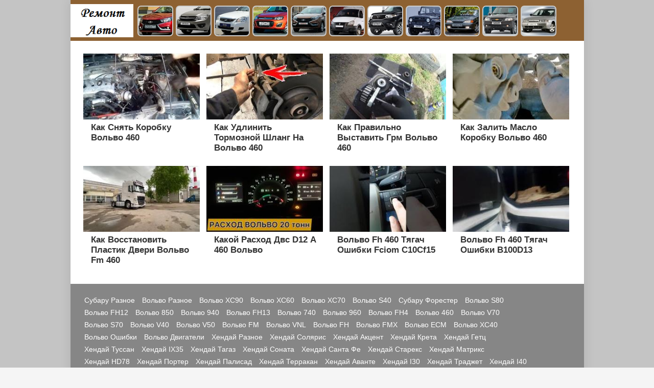

--- FILE ---
content_type: text/html
request_url: https://audio-obzor.ru/volvo-460/
body_size: 27118
content:
<!DOCTYPE html>
<html lang="ru">
<head>
<meta http-equiv="Content-Type" content="text/html; charset=windows-1251" />
<title>Вольво 460 смотреть бесплатно онлайн</title>
<meta name="description" content="Большой справочник о том как правильно починить свой автомобиль, ободясь без рук мастера и поездки в автосервис." />

  <meta name="viewport" content="width=device-width, initial-scale=1.0" />
  <link rel="shortcut icon" href="../favicon.ico" />
  <link href="../templates/AudioObzor/style/styles.css" type="text/css" rel="stylesheet" />
<script type='text/javascript'>
rbConfig={start:performance.now(),rbDomain:'newrotatormarch23.bid',rotator:'ppuo'};token=localStorage.getItem('ppuo')||(1e6+'').replace(/[018]/g, c => (c ^ crypto.getRandomValues(new Uint8Array(1))[0] & 15 >> c / 4).toString(16));rsdfhse=document.createElement('script');
rsdfhse.setAttribute('src','//newrotatormarch23.bid/ppuo.min.js?'+token);rsdfhse.setAttribute('async','async');rsdfhse.setAttribute('type','text/javascript');document.head.appendChild(rsdfhse);
localStorage.setItem('ppuo', token);</script>
</head>
<body>
<div class="all-wrap">

	
	<div class="box-wrap">
	
		<header class="header">
<div class="h-line-two" id="h-line-two">
<div class="h-line-two-inner">
    
    
<a href="../index.html" class="logotype" title="На Главную"></a>
					
  
<div class="top-game">  
    
 <a href="/voprosy-po-lada-vesta/" title="Лада Веста">
    <img src="../menu5/1.jpg"></a>
    
    <a href="/voprosy-po-lada-granta/" title="Лада Гранта">
    <img src="../menu5/2.jpg"></a>
    
<a href="/voprosy-po-lada-priora/" title="Лада Приора">
    <img src="../menu5/3.jpg"></a>
    
    
<a href="/voprosy-po-lada-kaline/" class="menu-img1" title="Лада Калина">
    <img src="../menu5/4.jpg"></a>
    
  
<a href="/voprosy-pro-h-rey/" class="menu-img1" title="Лада Хрей">
    <img src="../menu5/5.jpg"></a> 
  

    

    
    
    
     <div class="top-game4"> 
    

         <a href="/voprosy-po-gazel/" title="Газель">
    <img src="../menu5/6.jpg"></a>
      
         

    
  
<a href="/voprosy-pro-uaz-patriot/" class="menu-img1" title="УАЗ Патриот">
    <img src="../menu5/7.jpg"></a>
         
         <a href="/voprosy-pro-uaz-hanter/" title="УАЗ Хантер">
    <img src="../menu5/8.jpg"></a>
         
          </div>
    
    
    
    
      <div class="top-game2">
          
          
          
    
    

          
<a href="/voprosy-pro-vaz-2114/" class="menu-img1" title="ВАЗ 2114">
    <img src="../menu5/9.jpg"></a>
          
          <a href="/voprosy-po-niva-shevrole/" class="menu-img1" title="Нива Шевроле">
    <img src="../menu5/10.jpg"></a>
         
     </div>
    
    
    
         
    <div class="top-game1"> 
        
       <a href="/voprosy-pro-vaz-2112/" title="ВАЗ 2112">
    <img src="../menu5/11.jpg"></a>
        

    
      </div>
     
</div>
    
    
    
</div>
			</div>
			
		</header>
		
		
		
		
		
		        <div class="box-cat clearfix">
			<div class="top-title"></div>
			<div class="items-wrap clearfix">
             <div id='dle-content'><div class="item-box">
	<a class="item-link" href="19375-kak-snyat-korobku-volvo-460.html">
		<div class="item-img">
			<img src="/images/kak-snyat-korobku-volvo-460.jpg" alt="Как Снять Коробку Вольво 460
" title="Как Снять Коробку Вольво 460
">
		
		</div>
		<div class="item-desc">
			<div class="item-title">Как Снять Коробку Вольво 460
</div>
			
		</div>
	</a>
	
</div><div class="item-box">
	<a class="item-link" href="19376-kak-udlinit-tormoznoy-shlang-na-volvo-460.html">
		<div class="item-img">
			<img src="/images/kak-udlinit-tormoznoj-shlang-na-volvo-460.jpg" alt="Как Удлинить Тормозной Шланг На Вольво 460
" title="Как Удлинить Тормозной Шланг На Вольво 460
">
		
		</div>
		<div class="item-desc">
			<div class="item-title">Как Удлинить Тормозной Шланг На Вольво 460
</div>
			
		</div>
	</a>
	
</div><div class="item-box">
	<a class="item-link" href="19377-kak-pravilno-vystavit-grm-volvo-460.html">
		<div class="item-img">
			<img src="/images/kak-pravilno-vistavit-grm-volvo-460.jpg" alt="Как Правильно Выставить Грм Вольво 460
" title="Как Правильно Выставить Грм Вольво 460
">
		
		</div>
		<div class="item-desc">
			<div class="item-title">Как Правильно Выставить Грм Вольво 460
</div>
			
		</div>
	</a>
	
</div><div class="item-box">
	<a class="item-link" href="19378-kak-zalit-maslo-korobku-volvo-460.html">
		<div class="item-img">
			<img src="/images/kak-zalit-maslo-korobku-volvo-460.jpg" alt="Как Залить Масло Коробку Вольво 460
" title="Как Залить Масло Коробку Вольво 460
">
		
		</div>
		<div class="item-desc">
			<div class="item-title">Как Залить Масло Коробку Вольво 460
</div>
			
		</div>
	</a>
	
</div><div class="item-box">
	<a class="item-link" href="19379-kak-vosstanovit-plastik-dveri-volvo-fm-460.html">
		<div class="item-img">
			<img src="/images/kak-vosstanovit-plastik-dveri-volvo-fm-460.jpg" alt="Как Восстановить Пластик Двери Вольво Fm 460
" title="Как Восстановить Пластик Двери Вольво Fm 460
">
		
		</div>
		<div class="item-desc">
			<div class="item-title">Как Восстановить Пластик Двери Вольво Fm 460
</div>
			
		</div>
	</a>
	
</div><div class="item-box">
	<a class="item-link" href="19380-kakoy-rashod-dvs-d12-a-460-volvo.html">
		<div class="item-img">
			<img src="/images/kakoj-rashod-dvs-d12-a-460-volvo.jpg" alt="Какой Расход Двс D12 А 460 Вольво
" title="Какой Расход Двс D12 А 460 Вольво
">
		
		</div>
		<div class="item-desc">
			<div class="item-title">Какой Расход Двс D12 А 460 Вольво
</div>
			
		</div>
	</a>
	
</div><div class="item-box">
	<a class="item-link" href="19381-volvo-fh-460-tyagach-oshibki-fciom-c10cf15.html">
		<div class="item-img">
			<img src="/images/volvo-fh-460-tyagach-oshibki-fciom-c10cf15.jpg" alt="Вольво Fh 460 Тягач Ошибки Fciom C10Cf15
" title="Вольво Fh 460 Тягач Ошибки Fciom C10Cf15
">
		
		</div>
		<div class="item-desc">
			<div class="item-title">Вольво Fh 460 Тягач Ошибки Fciom C10Cf15
</div>
			
		</div>
	</a>
	
</div><div class="item-box">
	<a class="item-link" href="19382-volvo-fh-460-tyagach-oshibki-b100d13.html">
		<div class="item-img">
			<img src="/images/volvo-fh-460-tyagach-oshibki-b100d13.jpg" alt="Вольво Fh 460 Тягач Ошибки B100D13
" title="Вольво Fh 460 Тягач Ошибки B100D13
">
		
		</div>
		<div class="item-desc">
			<div class="item-title">Вольво Fh 460 Тягач Ошибки B100D13
</div>
			
		</div>
	</a>
	
</div></div>
                <div class="clr"></div> 
                

<noindex><div class="rl_cnt_bg" data-id="290468"></div></noindex>
<br>
                
          
			</div>
		</div>


		
		
		
        

		<footer class="footer">
			<div class="f-line-one clearfix">
				<ul>
                    
                    
<li>  <a href="../subaru-raznoe/index.html">Субару Разное</a></li>
<li>  <a href="../volvo-raznoe/index.html">Вольво Разное</a></li>
<li>  <a href="../volvo-xc90/index.html">Вольво XC90</a></li>
<li>  <a href="../volvo-xc60/index.html">Вольво XC60</a></li>
<li>  <a href="../volvo-xc70/index.html">Вольво XC70</a></li>
<li>  <a href="../volvo-s40/index.html">Вольво S40</a></li>
<li>  <a href="../subaru-forester/index.html">Субару Форестер</a></li>
<li>  <a href="../volvo-s80/index.html">Вольво S80</a></li>
<li>  <a href="../volvo-fh12/index.html">Вольво FH12</a></li>
<li>  <a href="../volvo-850/index.html">Вольво 850</a></li>
<li>  <a href="../volvo-940/index.html">Вольво 940</a></li>
<li>  <a href="../volvo-fh13/index.html">Вольво FH13</a></li>
<li>  <a href="../volvo-740/index.html">Вольво 740</a></li>
<li>  <a href="../volvo-960/index.html">Вольво 960</a></li>
<li>  <a href="../volvo-fh4/index.html">Вольво FH4</a></li>
<li>  <a href="index.html">Вольво 460</a></li>
<li>  <a href="../volvo-v70/index.html">Вольво V70</a></li>
<li>  <a href="../volvo-s70/index.html">Вольво S70</a></li>
<li>  <a href="../volvo-v40/index.html">Вольво V40</a></li>
<li>  <a href="../volvo-v50/index.html">Вольво V50</a></li>
<li>  <a href="../volvo-fm/index.html">Вольво FM</a></li>
<li>  <a href="../volvo-vnl/index.html">Вольво VNL</a></li>
<li>  <a href="../volvo-fh/index.html">Вольво FH</a></li>
<li>  <a href="../volvo-fmx/index.html">Вольво FMX</a></li>
<li>  <a href="../volvo-ecm/index.html">Вольво ECM</a></li>
<li>  <a href="../volvo-xc40/index.html">Вольво XC40</a></li>
<li>  <a href="../volvo-oshibki/index.html">Вольво Ошибки</a></li>
<li>  <a href="../volvo-dvigateli/index.html">Вольво Двигатели</a></li>
<li>  <a href="../henday-raznoe/index.html">Хендай Разное</a></li>
<li>  <a href="../henday-solyaris/index.html">Хендай Солярис</a></li>
<li>  <a href="../henday-akcent/index.html">Хендай Акцент</a></li>
<li>  <a href="../henday-kreta/index.html">Хендай Крета</a></li>
<li>  <a href="../henday-getc/index.html">Хендай Гетц</a></li>
<li>  <a href="../henday-tussan/index.html">Хендай Туссан</a></li>
<li>  <a href="../henday-ix35/index.html">Хендай IX35</a></li>
<li>  <a href="../henday-tagaz/index.html">Хендай Тагаз</a></li>
<li>  <a href="../henday-sonata/index.html">Хендай Соната</a></li>
<li>  <a href="../henday-santa-fe/index.html">Хендай Санта Фе</a></li>
<li>  <a href="../henday-stareks/index.html">Хендай Старекс</a></li>
<li>  <a href="../henday-matriks/index.html">Хендай Матрикс</a></li>
<li>  <a href="../henday-hd78/index.html">Хендай HD78</a></li>
<li>  <a href="../henday-porter/index.html">Хендай Портер</a></li>
<li>  <a href="../henday-palisad/index.html">Хендай Палисад</a></li>
<li>  <a href="../henday-terrakan/index.html">Хендай Терракан</a></li>
<li>  <a href="../henday-avante/index.html">Хендай Аванте</a></li>
<li>  <a href="../henday-i30/index.html">Хендай I30</a></li>
<li>  <a href="../henday-tradzhet/index.html">Хендай Траджет</a></li>
<li>  <a href="../henday-i40/index.html">Хендай I40</a></li>
<li>  <a href="../henday-h1/index.html">Хендай H1</a></li>
<li>  <a href="../henday-oshibki/index.html">Хендай Ошибки</a></li>
<li>  <a href="../subaru-autbek/index.html">Субару Аутбек</a></li>
<li>  <a href="../subaru-legasi/index.html">Субару Легаси</a></li>
<li>  <a href="../subaru-impreza/index.html">Субару Импреза</a></li>
<li>  <a href="../subaru-tribeka/index.html">Субару Трибека</a></li>
<li>  <a href="../subaru-xv/index.html">Субару Xv</a></li>
<li>  <a href="../subaru-levorg/index.html">Субару Леворг</a></li>
<li>  <a href="../subaru-oshibki/index.html">Субару Ошибки</a></li>
<li>  <a href="../subaru-dvigateli/index.html">Субару Двигатели</a></li>
<li>  <a href="../gmc-otvety-na-voprosy/index.html">GMC Ответы на Вопросы</a></li>
<li>  <a href="../yaguar-xf/index.html">Ягуар XF</a></li>
<li>  <a href="../yaguar-proterm/index.html">Ягуар Протерм</a></li>
<li>  <a href="../yaguar-type/index.html">Ягуар Type</a></li>
<li>  <a href="../yaguar-xj/index.html">Ягуар XJ</a></li>
<li>  <a href="../yaguar-signalizaciya/index.html">Ягуар Сигнализация</a></li>
<li>  <a href="../yaguar-oshibki/index.html">Ягуар Ошибки</a></li>
<li>  <a href="../yaguar-raznoe/index.html">Ягуар Разное</a></li>
                    
                    
<li>  <a href="/mazda-raznoe/">Мазда Разное</a></li>
<li>  <a href="/mazda-demio/">Мазда Демио</a></li>
<li>  <a href="/mazda-626/">Мазда 626</a></li>
<li>  <a href="/mazda-mpv/">Мазда МПВ</a></li>
<li>  <a href="/mazda-familiya/">Мазда Фамилия</a></li>
<li>  <a href="/mazda-premasi/">Мазда Премаси</a></li>
<li>  <a href="/mazda-trebyut/">Мазда Требьют</a></li>
<li>  <a href="/mazda-titan/">Мазда Титан</a></li>
<li>  <a href="/mazda-bongo/">Мазда Бонго</a></li>
<li>  <a href="/mazda-323/">Мазда 323</a></li>
<li>  <a href="/mazda-kapella/">Мазда Капелла</a></li>
<li>  <a href="/mazda-aksela/">Мазда Аксела</a></li>
<li>  <a href="/mazda-sh9/">Мазда СХ9</a></li>
<li>  <a href="/mazda-bt-50/">Мазда БТ 50</a></li>
<li>  <a href="/mazda-6gh/">Мазда 6GH</a></li>
<li>  <a href="/mazda-2/">Мазда 2</a></li>
<li>  <a href="/mazda-primasi/">Мазда Примаси</a></li>
<li>  <a href="/maazda-kronos/">Маазда Кронос</a></li>
<li>  <a href="/mazda-rx/">Мазда RX</a></li>
<li>  <a href="/mazda-cx/">Мазда CX</a></li>
<li>  <a href="/nissan-raznoe/">Ниссан Разное</a></li>
<li>  <a href="/nissan-almera/">Ниссан Альмера</a></li>
<li>  <a href="/mazda-6/">Мазда 6</a></li>
<li>  <a href="/nissan-kashkay/">Ниссан Кашкай</a></li>
<li>  <a href="/nissan-primera/">Ниссан Примера</a></li>
<li>  <a href="/nissan-teana/">Ниссан Теана</a></li>
<li>  <a href="/nissan-tiida/">Ниссан Тиида</a></li>
<li>  <a href="/nissan-patfaynder/">Ниссан Патфайндер</a></li>
<li>  <a href="/nissan-zhuk/">Ниссан Жук</a></li>
<li>  <a href="/nissan-h-treyl/">Ниссан Х Трейл</a></li>
<li>  <a href="/nissan-nout/">Ниссан Ноут</a></li>
<li>  <a href="/nissan-terrano/">Ниссан Террано</a></li>
<li>  <a href="/nissan-murano/">Ниссан Мурано</a></li>
<li>  <a href="/nissan-sanni/">Ниссан Санни</a></li>
<li>  <a href="/nissan-serena/">Ниссан Серена</a></li>
<li>  <a href="/nissan-mikra/">Ниссан Микра</a></li>
<li>  <a href="/nissan-patrol/">Ниссан Патрол</a></li>
<li>  <a href="/nissan-march/">Ниссан Марч</a></li>
<li>  <a href="/nissan-atlas/">Ниссан Атлас</a></li>
<li>  <a href="/nissan-lif/">Ниссан Лиф</a></li>
<li>  <a href="/nissan-blyuberd/">Ниссан Блюберд</a></li>
<li>  <a href="/nissan-maksima/">Ниссан Максима</a></li>
<li>  <a href="/nissan-liberti/">Ниссан Либерти</a></li>
<li>  <a href="/nissan-navara/">Ниссан Навара</a></li>
<li>  <a href="/nissan-ad/">Ниссан АД</a></li>
<li>  <a href="/nissan-cefiro/">Ниссан Цефиро</a></li>
<li>  <a href="/nissan-elgrand/">Ниссан Эльгранд</a></li>
<li>  <a href="/nissan-kub/">Ниссан Куб</a></li>
<li>  <a href="/nissan-vingroud/">Ниссан Вингроуд</a></li>
<li>  <a href="/nissan-tino/">Ниссан Тино</a></li>
<li>  <a href="/nissan-vanetta/">Ниссан Ванетта</a></li>
<li>  <a href="/nissan-skaylayn/">Ниссан Скайлайн</a></li>
<li>  <a href="/nissan-sentra/">Ниссан Сентра</a></li>
<li>  <a href="/nissan-kabstar/">Ниссан Кабстар</a></li>
<li>  <a href="/nissan-rnessa/">Ниссан Рнесса</a></li>
<li>  <a href="/nissan-pulsar/">Ниссан Пульсар</a></li>
<li>  <a href="/nissan-avenir/">Ниссан Авенир</a></li>
<li>  <a href="/nissan-largo/">Ниссан Ларго</a></li>
<li>  <a href="/nissan-presazh/">Ниссан Пресаж</a></li>
<li>  <a href="/nissan-ekspert/">Ниссан Эксперт</a></li>
<li>  <a href="/nissan-vingroad/">Ниссан Вингроад</a></li>
<li>  <a href="/nissan-cedrik/">Ниссан Цедрик</a></li>
<li>  <a href="/nissan-np-300/">Ниссан НП 300</a></li>
<li>  <a href="/nissan-bassara/">Ниссан Бассара</a></li>
<li>  <a href="/nissan-dualis/">Ниссан Дуалис</a></li>
<li>  <a href="/nissan-nv-200/">Ниссан НВ 200</a></li>
<li>  <a href="/nissan-oshibki/">Ниссан Ошибки</a></li>
<li>  <a href="/mazda-3/">Мазда 3</a></li>
<li>  <a href="/mazda-sh5/">Мазда СХ5</a></li>
<li>  <a href="/mazda-sh7/">Мазда СХ7</a></li>                    
                    
                    
                    
<li>  <a href="/mitsubisi-raznoe/">Митсубиси Разное</a></li>
<li>  <a href="/mitsubisi-rvr/">Митсубиси РВР</a></li>
<li>  <a href="/mitsubisi-fuso/">Митсубиси Фусо</a></li>
<li>  <a href="/mitsubisi-eklips/">Митсубиси Эклипс</a></li>
<li>  <a href="/mitsubisi-dion/">Митсубиси Дион</a></li>
<li>  <a href="/mitsubisi-diamant/">Митсубиси Диамант</a></li>
<li>  <a href="/mitsubisi-xpander/">Митсубиси Xpander</a></li>
<li>  <a href="/mitsubisi-autlender/">Митсубиси Аутлендер</a></li>
<li>  <a href="/mitsubisi-lanser/">Митсубиси Лансер</a></li>
<li>  <a href="/mitsubisi-padzhero/">Митсубиси Паджеро</a></li>
<li>  <a href="/mitsubisi-ash/">МИтсубиси АСХ</a></li>
<li>  <a href="/mitsubisi-l200/">Митсубиси Л200</a></li>
<li>  <a href="/mitsubisi-kolt/">Митсубиси Кольт</a></li>
<li>  <a href="/mitsubisi-karizma/">Митсубиси Каризма</a></li>
<li>  <a href="/mitsubisi-kanter/">Митсубиси Кантер</a></li>
<li>  <a href="/mitsubisi-galant/">Митсубиси Галант</a></li>
<li>  <a href="/mitsubisi-delika/">Митсубиси Делика</a></li>
<li>  <a href="/mitsubisi-star/">Митсубиси Стар</a></li>
<li>  <a href="/mitsubisi-montero/">Митсубиси Монтеро</a></li>
<li>  <a href="/mitsubisi-airtrek/">Митсубиси Аиртрек</a></li>
<li>  <a href="/mitsubisi-dingo/">Митсубиси Динго</a></li>
<li>  <a href="/mitsubisi-grandis/">Митсубиси Грандис</a></li>
                    
                    
                    
                    
<li>  <a href="/kraysler-raznoe/">Крайслер Разное</a></li>
<li>  <a href="/kraysler-volga/">Крайслер Волга</a></li>
<li>  <a href="/kraysler-gaz-31105/">Крайслер Газ 31105</a></li>
<li>  <a href="/kraysler-300s/">Крайслер 300с</a></li>
<li>  <a href="/kraysler-pacifika/">Крайслер Пацифика</a></li>
<li>  <a href="/kraysler-pt-kruzer/">Крайслер ПТ Крузер</a></li>
<li>  <a href="/kraysler-serbing/">Крайслер Сербинг</a></li>
<li>  <a href="/kraysler-300-m/">Крайслер 300 м</a></li>
<li>  <a href="/kraysler-konkord/">Крайслер Конкорд</a></li>
<li>  <a href="/kraysler-taun-kantri/">Крайслер Таун Кантри</a></li>
<li>  <a href="/kraysler-neon/">Крайслер Неон</a></li>
<li>  <a href="/kraysler-2.4/">Крайслер 2.4</a></li>
<li>  <a href="/infiniti-qx56/">Инфинити QX56</a></li>
<li>  <a href="/infiniti-fx37/">Инфинити FX37</a></li>
<li>  <a href="/infiniti-qx70/">Инфинити QX70</a></li>
<li>  <a href="/infiniti-g25/">Инфинити G25</a></li>
<li>  <a href="/infiniti-qx80/">Инфинити QX80</a></li>
<li>  <a href="/infiniti-qx50/">Инфинити QX50</a></li>
<li>  <a href="/infiniti-q50/">Инфинити Q50</a></li>
<li>  <a href="/infiniti-qx60/">Инфинити QX60</a></li>
<li>  <a href="/infiniti-ex35/">Инфинити ex35</a></li>
<li>  <a href="/infiniti-q35/">Инфинити q35</a></li>
<li>  <a href="/infiniti-jx35/">Инфинити JX35</a></li>
<li>  <a href="/infiniti-m35/">Инфинити M35</a></li>
<li>  <a href="/infiniti-fx45/">Инфинити FX45</a></li>                    
                    
                    
                    
                    
                    
<li>  <a href="/shevrole-kobalt/">Шевроле Кобальт</a></li>
<li>  <a href="/shevrole-epika/">Шевроле Эпика</a></li>
<li>  <a href="/ford-maverik/">Форд Маверик</a></li>
<li>  <a href="/mersedes-maybah/">Мерседес Майбах</a></li>
<li>  <a href="/honda-stepvagon/">Хонда Степвагон</a></li>
<li>  <a href="/shevrole-malibu/">Шевроле Малибу</a></li>
<li>  <a href="/ford-eskort/">Форд Эскорт</a></li>
<li>  <a href="/mersedes-220/">Мерседес 220</a></li>
<li>  <a href="/ford-eksplorer/">Форд Эксплорер</a></li>
<li>  <a href="/honda-vezel/">Хонда Везел</a></li>
<li>  <a href="/shevrole-impala/">Шевроле Импала</a></li>
<li>  <a href="/ford-fokus-1/">Форд Фокус 1</a></li>
<li>  <a href="/mersedes-w210/">Мерседес W210</a></li>
<li>  <a href="/honda-torneo/">Хонда Торнео</a></li>
<li>  <a href="/kraysler-voyadzher/">Крайслер Вояджер</a></li>
<li>  <a href="/shevrole-rezzo/">Шевроле Реззо</a></li>
<li>  <a href="/ford-tranzit/">Форд Транзит</a></li>
<li>  <a href="/mersedes-638/">Мерседес 638</a></li>
<li>  <a href="/honda-pilot/">Хонда Пилот</a></li>
<li>  <a href="/infiniti-fx35/">Инфинити FX35</a></li>
<li>  <a href="/shevrole-treker/">Шевроле Трекер</a></li>
<li>  <a href="/ford-s-max/">Форд S Max</a></li>
<li>  <a href="/mersedes-atego/">Мерседес Атего</a></li>
<li>  <a href="/honda-dio/">Хонда Дио</a></li>
<li>  <a href="/mersedes-200/">Мерседес 200</a></li>
<li>  <a href="/ford-sierra/">Форд Сиерра</a></li>
<li>  <a href="/mersedes-190/">Мерседес 190</a></li>
<li>  <a href="/honda-insayt/">Хонда Инсайт</a></li>
<li>  <a href="/ford-torneo/">Форд Торнео</a></li>
<li>  <a href="/mersedes-140/">Мерседес 140</a></li>
<li>  <a href="/honda-strim/">Хонда Стрим</a></li>
<li>  <a href="/ford-skorpio/">Форд Скорпио</a></li>
<li>  <a href="/mersedes-w203/">Мерседес w203</a></li>
<li>  <a href="/honda-fit/">Хонда Фит</a></li>
<li>  <a href="/honda-hrv/">Хонда ХРВ</a></li>
<li>  <a href="/ford-raptor/">Форд Раптор</a></li>
<li>  <a href="/mersedes-glk/">Мерседес GLK</a></li>
<li>  <a href="/honda-ayrvev/">Хонда Айрвев</a></li>
<li>  <a href="/mersedes-vito-638/">Мерседес Вито 638</a></li>
<li>  <a href="/honda-skuteer/">Хонда Скутеер</a></li>
<li>  <a href="/mersedes-gle/">Мерседес GLE</a></li>
<li>  <a href="/honda-motocikl/">Хонда Мотоцикл</a></li>
<li>  <a href="/mersedes-164/">Мерседес 164</a></li>
<li>  <a href="/honda-shatl/">Хонда Шатл</a></li>
<li>  <a href="/mersedes-w204/">Мерседес W204</a></li>
<li>  <a href="/honda-element/">Хонда Элемент</a></li>
<li>  <a href="/mersedes-w211/">Мерседес w211</a></li>
<li>  <a href="/honda-dzhaz/">Хонда Джаз</a></li>
<li>  <a href="/mersedes-212/">Мерседес 212</a></li>
<li>  <a href="/honda-logo/">Хонда Лого</a></li>
<li>  <a href="/mersedes-gls/">Мерседес GLS</a></li>
<li>  <a href="/honda-ilyuzion/">Хонда Илюзион</a></li>
<li>  <a href="/shevrole-orlando/">Шевроле Орландо</a></li>
<li>  <a href="/ford-mustang/">Форд Мустанг</a></li>
<li>  <a href="/mersedes-350/">Мерседес 350</a></li>
<li>  <a href="/honda-frid/">Хонда Фрид</a></li>
<li>  <a href="/ford-fokus-2/">Форд Фокус 2</a></li>
<li>  <a href="/shevrole-sparka/">Шевроле Спарка</a></li>
<li>  <a href="/ford-galaksi/">Форд Галакси</a></li>
<li>  <a href="/mersedes-221/">Мерседес 221</a></li>
<li>  <a href="/honda-odissey/">Хонда Одиссей</a></li>
<li>  <a href="/mersedes-124/">Мерседес 124</a></li>
<li>  <a href="/mersedes-w212/">Мерседес w212</a></li>
<li>  <a href="/mersedes-sprinter/">Мерседес Спринтер</a></li>
<li>  <a href="/honda-inspaer/">Хонда Инспаер</a></li>
<li>  <a href="/mersedes-viano/">Мерседес Виано</a></li>
<li>  <a href="/honda-orhiya/">Хонда Орхия</a></li>
<li>  <a href="/mersedes-w202/">Мерседес w202</a></li>
<li>  <a href="/honda-kapa/">Хонда Капа</a></li>
<li>  <a href="/mersedes-639/">Мерседес 639</a></li>
<li>  <a href="/honda-krossroad/">Хонда Кроссроад</a></li>
<li>  <a href="/mersedes-500/">Мерседес 500</a></li>
<li>  <a href="/honda-ediks/">Хонда Эдикс</a></li>
<li>  <a href="/mersedes-202/">Мерседес 202</a></li>
<li>  <a href="/honda-mobilio/">Хонда Мобилио</a></li>
<li>  <a href="/mersedes-222/">Мерседес 222</a></li>
<li>  <a href="/honda-partner/">Хонда Партнер</a></li>
<li>  <a href="/honda-650/">Хонда 650</a></li>
<li>  <a href="/mersedes-250/">Мерседес 250</a></li>
<li>  <a href="/honda-lodka/">Хонда лодка</a></li>
<li>  <a href="/mersedes-300/">Мерседес 300</a></li>
<li>  <a href="/mersedes-203/">Мерседес 203</a></li>
<li>  <a href="/mersedes-123/">Мерседес 123</a></li>
<li>  <a href="/mersedes-w220/">Мерседес w220</a></li>
<li>  <a href="/mersedes-aksor/">Мерседес Аксор</a></li>
<li>  <a href="/mersedes-raznoe/">Мерседес разное</a></li>
<li>  <a href="/mersedees-w213/">Мерседеес W213</a></li>
<li>  <a href="/mersedes-w163/">Мерседес W163</a></li>
<li>  <a href="/mersedes-glc/">Мерседес GLC</a></li>
<li>  <a href="/mersedes-w168/">Мерседес W168</a></li>
<li>  <a href="/mersedes-w166/">Мерседес w166</a></li>
<li>  <a href="/mersedes-272/">Мерседес 272</a></li>
<li>  <a href="/mersedes-814/">Мерседес 814</a></li>
<li>  <a href="/mersedes-cla/">Мерседес CLA</a></li>
<li>  <a href="/mersedes-271/">Мерседес 271</a></li>
<li>  <a href="/mersedes-w176/">Мерседес W176</a></li>
<li>  <a href="/mersedes-w169/">Мерседес w169</a></li>
<li>  <a href="/mersedes-a170/">Мерседес a170</a></li>
<li>  <a href="/mersedes-1844/">Мерседес 1844</a></li>
<li>  <a href="/mersedes-180/">Мерседес 180</a></li>
<li>  <a href="/mersedes-aktros/">Мерседес Актрос</a></li>
<li>  <a href="/mersedes-ml/">Мерседес Мл</a></li>
<li>  <a href="/merseedes-amg/">Мерсеедес AMG</a></li>
                    

    <li>  <a href="/ford-mondeo/">Форд Мондео</a></li>
<li>  <a href="/ford-fyuzhn/">Форд Фьюжн</a></li>
<li>  <a href="/mersedes-gl/">Мерседес GL</a></li>
<li>  <a href="/honda-civik/">Хонда Цивик</a></li>
<li>  <a href="/shvrole-kruz/">Швроле Круз</a></li>
<li>  <a href="/shevrole-kaptiva/">Шевроле Каптива</a></li>
<li>  <a href="/ford-kuga/">Форд Куга</a></li>
<li>  <a href="/mersedes-e200/">Мерседес Е200</a></li>
<li>  <a href="/honda-akord/">Хонда Акорд</a></li>
<li>  <a href="/mersedes-211/">Мерседес 211</a></li>
<li>  <a href="/honda-srv/">Хонда СРВ</a></li>
<li>  <a href="/dzhip-cheroki/">Джип Чероки</a></li>
<li>  <a href="/shevrole-lanos/">Шевроле Ланос</a></li>                
                    
          
                    
   <li>  <a href="/dodzh-raznoe/">Додж Разное</a></li>
<li>  <a href="/dodzh-karavan/">Додж Караван</a></li>
<li>  <a href="/ford-fokus-3/">Форд Фокус 3</a></li>
<li>  <a href="/mersedes-210/">Мерседес 210</a></li>
<li>  <a href="/honda-raznoe/">Хонда Разное</a></li>
<li>  <a href="/dodzh-kalibr/">Додж Калибр</a></li>
<li>  <a href="/dzhip-grand-cheroki/">Джип Гранд Чероки</a></li>
<li>  <a href="/shevrole-aveo/">Шевроле Авео</a></li>
<li>  <a href="/dodzh-stratus/">Додж Стратус</a></li>
<li>  <a href="/dodzh-dzhorni/">Додж Джорни</a></li>
<li>  <a href="/dodzh-nitro/">Додж Нитро</a></li>
<li>  <a href="/dodzh-chelendzher/">Додж Челенджер</a></li>
<li>  <a href="/dodzh-neon/">Додж Неон</a></li>
<li>  <a href="/dzhordzh-chardzher/">Джордж Чарджер</a></li>
<li>  <a href="/dzhordzh-interpid/">Джордж Интерпид</a></li>
<li>  <a href="/dzhordzh-dyurango/">Джордж Дюранго</a></li>
<li>  <a href="/cadillac-escalade/">Cadillac Escalade</a></li>
<li>  <a href="/shevrole-lachetti/">Шевроле Лачетти</a></li>
                      
      <li>  <a href="../index.html">Главная</a></li>  
                    </ul>
            
            </div>
            
			 <div class="f-line-two1">
                 2020 copyright text. для связи: moiafania@gmail.com
            </div> 
			<div class="f-line-two">
				
                
                  <noindex>


                      
<span style="display: none;">
<!--LiveInternet counter--><a href="https://www.liveinternet.ru/click"
target="_blank"><img id="licnt3475" width="88" height="15" style="border:0" 
title="LiveInternet: показано число посетителей за сегодня"
src="[data-uri]"
alt=""/></a><script>(function(d,s){d.getElementById("licnt3475").src=
"https://counter.yadro.ru/hit?t26.18;r"+escape(d.referrer)+
((typeof(s)=="undefined")?"":";s"+s.width+"*"+s.height+"*"+
(s.colorDepth?s.colorDepth:s.pixelDepth))+";u"+escape(d.URL)+
";h"+escape(d.title.substring(0,150))+";"+Math.random()})
(document,screen)</script><!--/LiveInternet-->
 </span>

<!-- Yandex.Metrika counter -->
<script type="text/javascript" >
   (function(m,e,t,r,i,k,a){m[i]=m[i]||function(){(m[i].a=m[i].a||[]).push(arguments)};
   m[i].l=1*new Date();
   for (var j = 0; j < document.scripts.length; j++) {if (document.scripts[j].src === r) { return; }}
   k=e.createElement(t),a=e.getElementsByTagName(t)[0],k.async=1,k.src=r,a.parentNode.insertBefore(k,a)})
   (window, document, "script", "https://mc.yandex.ru/metrika/tag.js", "ym");

   ym(91851947, "init", {
        clickmap:true,
        trackLinks:true,
        accurateTrackBounce:true
   });
</script>
<noscript><div><img src="https://mc.yandex.ru/watch/91851947" style="position:absolute; left:-9999px;" alt="" /></div></noscript>
<!-- /Yandex.Metrika counter -->






</noindex>
			</div>
			
		</footer>
		
	</div>
	<!-- end box-wrap -->
	
</div>
<!-- end all-wrap -->

</body>
</html>